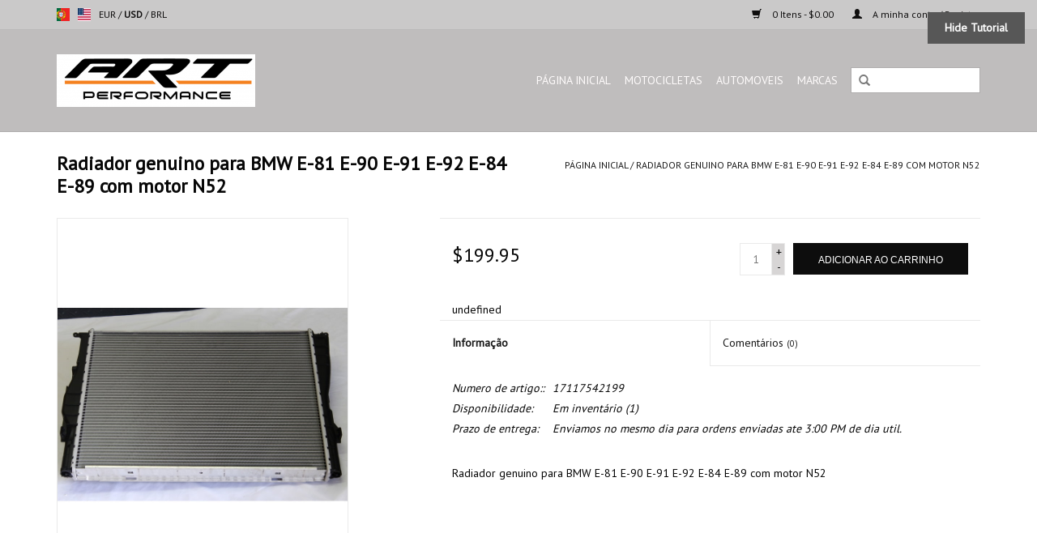

--- FILE ---
content_type: text/html;charset=utf-8
request_url: https://www.artperformancemiami.com/pt/17117542199.html
body_size: 6835
content:
<!DOCTYPE html>
<html lang="pt">
  <head>
    <meta charset="utf-8"/>
<!-- [START] 'blocks/head.rain' -->
<!--

  (c) 2008-2026 Lightspeed Netherlands B.V.
  http://www.lightspeedhq.com
  Generated: 22-01-2026 @ 15:01:19

-->
<link rel="canonical" href="https://www.artperformancemiami.com/pt/17117542199.html"/>
<link rel="alternate" href="https://www.artperformancemiami.com/pt/index.rss" type="application/rss+xml" title="Novos produtos"/>
<meta name="robots" content="noodp,noydir"/>
<meta property="og:url" content="https://www.artperformancemiami.com/pt/17117542199.html?source=facebook"/>
<meta property="og:site_name" content="A R T Performance"/>
<meta property="og:title" content="17117542199"/>
<meta property="og:description" content="Radiador genuino para BMW E-81 E-90 E-91 E-92 E-84 E-89 com motor N52"/>
<meta property="og:image" content="https://cdn.shoplightspeed.com/shops/621558/files/18888643/bmw-radiador-genuino-para-bmw-e-81-e-90-e-91-e-92.jpg"/>
<script>
var ae_lsecomapps_account_shop_id = "797";
</script>
<script src="https://lsecom.advision-ecommerce.com/apps/js/api/affirm.min.js"></script>
<!--[if lt IE 9]>
<script src="https://cdn.shoplightspeed.com/assets/html5shiv.js?2025-02-20"></script>
<![endif]-->
<!-- [END] 'blocks/head.rain' -->
    <title>17117542199 - A R T Performance</title>
    <meta name="description" content="Radiador genuino para BMW E-81 E-90 E-91 E-92 E-84 E-89 com motor N52" />
    <meta name="keywords" content="BMW, Radiador, genuino, para, BMW, E-81, E-90, E-91, E-92, , E-84, E-89, com, motor, N52" />
    <meta http-equiv="X-UA-Compatible" content="IE=edge,chrome=1">
    <meta name="viewport" content="width=device-width, initial-scale=1.0">
    <meta name="apple-mobile-web-app-capable" content="yes">
    <meta name="apple-mobile-web-app-status-bar-style" content="black">

    <link rel="shortcut icon" href="https://cdn.shoplightspeed.com/shops/621558/themes/7682/assets/favicon.ico?20220421200402" type="image/x-icon" />
    <link href='//fonts.googleapis.com/css?family=PT%20Sans:400,300,600' rel='stylesheet' type='text/css'>
    <link href='//fonts.googleapis.com/css?family=PT%20Sans:400,300,600' rel='stylesheet' type='text/css'>
    <link rel="shortcut icon" href="https://cdn.shoplightspeed.com/shops/621558/themes/7682/assets/favicon.ico?20220421200402" type="image/x-icon" /> 
    <link rel="stylesheet" href="https://cdn.shoplightspeed.com/shops/621558/themes/7682/assets/bootstrap-min.css?20241210193440" />
    <link rel="stylesheet" href="https://cdn.shoplightspeed.com/shops/621558/themes/7682/assets/style.css?20241210193440" />    
    <link rel="stylesheet" href="https://cdn.shoplightspeed.com/shops/621558/themes/7682/assets/settings.css?20241210193440" />  
    <link rel="stylesheet" href="https://cdn.shoplightspeed.com/assets/gui-2-0.css?2025-02-20" />
    <link rel="stylesheet" href="https://cdn.shoplightspeed.com/assets/gui-responsive-2-0.css?2025-02-20" />   
    <link rel="stylesheet" href="https://cdn.shoplightspeed.com/shops/621558/themes/7682/assets/custom.css?20241210193440" />
        <link rel="stylesheet" href="https://cdn.shoplightspeed.com/shops/621558/themes/7682/assets/tutorial.css?20241210193440" />
        
    <script src="https://cdn.shoplightspeed.com/assets/jquery-1-9-1.js?2025-02-20"></script>
    <script src="https://cdn.shoplightspeed.com/assets/jquery-ui-1-10-1.js?2025-02-20"></script>
   
    <script type="text/javascript" src="https://cdn.shoplightspeed.com/shops/621558/themes/7682/assets/global.js?20241210193440"></script>
		<script type="text/javascript" src="https://cdn.shoplightspeed.com/shops/621558/themes/7682/assets/bootstrap-min.js?20241210193440"></script>
    <script type="text/javascript" src="https://cdn.shoplightspeed.com/shops/621558/themes/7682/assets/jcarousel.js?20241210193440"></script>
    <script type="text/javascript" src="https://cdn.shoplightspeed.com/assets/gui.js?2025-02-20"></script>
    <script type="text/javascript" src="https://cdn.shoplightspeed.com/assets/gui-responsive-2-0.js?2025-02-20"></script>
    
    <script type="text/javascript" src="https://cdn.shoplightspeed.com/shops/621558/themes/7682/assets/share42.js?20241210193440"></script> 
        
    <!--[if lt IE 9]>
    <link rel="stylesheet" href="https://cdn.shoplightspeed.com/shops/621558/themes/7682/assets/style-ie.css?20241210193440" />
    <![endif]-->
    <link rel="stylesheet" media="print" href="https://cdn.shoplightspeed.com/shops/621558/themes/7682/assets/print-min.css?20241210193440" />
  </head>
  <body class="tutorial--on">
    <header>
      <div class="topnav">
        <div class="container">
                    <div class="left">
                        <div class="languages">
                  

  <a class="flag pt" title="Português" lang="pt" href="https://www.artperformancemiami.com/pt/go/product/26081032">pt</a>
  <a class="flag us" title="English (US)" lang="us" href="https://www.artperformancemiami.com/us/go/product/26081032">us</a>
            </div>
                                    <div class="currencies">
                            <a href="https://www.artperformancemiami.com/pt/session/currency/eur/"  title="eur">
                EUR
              </a>
               /                             <a href="https://www.artperformancemiami.com/pt/session/currency/usd/" class="active" title="usd">
                USD
              </a>
               /                             <a href="https://www.artperformancemiami.com/pt/session/currency/brl/"  title="brl">
                BRL
              </a>
                                        </div>
                      </div>
                    <div class="right">
            <a href="https://www.artperformancemiami.com/pt/cart/" title="Carrinho" class="cart"> 
              <span class="glyphicon glyphicon-shopping-cart"></span>
              0 Itens - $0.00
            </a>
            <a href="https://www.artperformancemiami.com/pt/account/" title="A minha conta" class="my-account">
              <span class="glyphicon glyphicon-user"></span>
                            A minha conta / Registar
                          </a>
          </div>
        </div>
      </div>
      <div class="navigation container">
        <div class="align">
          <ul class="burger">
            <img src="https://cdn.shoplightspeed.com/shops/621558/themes/7682/assets/hamburger.png?20220421200402" width="32" height="32" alt="Menu">
          </ul>

                      <div class="vertical logo">
              <a href="https://www.artperformancemiami.com/pt/" title="A R T Performance">
                <img src="https://cdn.shoplightspeed.com/shops/621558/themes/7682/assets/logo.png?20220421200402" alt="A R T Performance" />
              </a>
            </div>
          
          <nav class="nonbounce desktop vertical">
            <form action="https://www.artperformancemiami.com/pt/search/" method="get" id="formSearch">
              <input type="text" name="q" autocomplete="off"  value=""/>
              <span onclick="$('#formSearch').submit();" title="Pesquisa" class="glyphicon glyphicon-search"></span>
            </form>
            <ul>
              <li class="item home ">
                <a class="itemLink" href="https://www.artperformancemiami.com/pt/">Página inicial</a>
              </li>
                                          <li class="item sub">
                <a class="itemLink" href="https://www.artperformancemiami.com/pt/motocicletas/" title="Motocicletas">Motocicletas</a>
                                <span class="glyphicon glyphicon-play"></span>
                <ul class="subnav">
                                    <li class="subitem">
                    <a class="subitemLink" href="https://www.artperformancemiami.com/pt/motocicletas/bmw/" title="BMW">BMW</a>
                                        <ul class="subnav">
                                            <li class="subitem">
                        <a class="subitemLink" href="https://www.artperformancemiami.com/pt/motocicletas/bmw/s1000rr/" title="S1000RR">S1000RR</a>
                      </li>
                                          </ul>
                                      </li>
                                    <li class="subitem">
                    <a class="subitemLink" href="https://www.artperformancemiami.com/pt/motocicletas/triumph/" title="Triumph">Triumph</a>
                                        <ul class="subnav">
                                            <li class="subitem">
                        <a class="subitemLink" href="https://www.artperformancemiami.com/pt/motocicletas/triumph/tiger-800-2011-2018/" title="Tiger 800 2011 - 2018">Tiger 800 2011 - 2018</a>
                      </li>
                                          </ul>
                                      </li>
                                    <li class="subitem">
                    <a class="subitemLink" href="https://www.artperformancemiami.com/pt/motocicletas/kawasaki/" title="Kawasaki">Kawasaki</a>
                                        <ul class="subnav">
                                            <li class="subitem">
                        <a class="subitemLink" href="https://www.artperformancemiami.com/pt/motocicletas/kawasaki/zx-10r-zx-10rr-2016-1028/" title="ZX-10R/ZX-10RR 2016-1028">ZX-10R/ZX-10RR 2016-1028</a>
                      </li>
                                          </ul>
                                      </li>
                                  </ul>
                              </li>
                            <li class="item sub">
                <a class="itemLink" href="https://www.artperformancemiami.com/pt/automoveis/" title="Automoveis">Automoveis</a>
                                <span class="glyphicon glyphicon-play"></span>
                <ul class="subnav">
                                    <li class="subitem">
                    <a class="subitemLink" href="https://www.artperformancemiami.com/pt/automoveis/bmw/" title="BMW">BMW</a>
                                        <ul class="subnav">
                                            <li class="subitem">
                        <a class="subitemLink" href="https://www.artperformancemiami.com/pt/automoveis/bmw/3-series/" title="3-Series">3-Series</a>
                      </li>
                                            <li class="subitem">
                        <a class="subitemLink" href="https://www.artperformancemiami.com/pt/automoveis/bmw/5-series/" title="5-Series">5-Series</a>
                      </li>
                                            <li class="subitem">
                        <a class="subitemLink" href="https://www.artperformancemiami.com/pt/automoveis/bmw/z4/" title="Z4">Z4</a>
                      </li>
                                            <li class="subitem">
                        <a class="subitemLink" href="https://www.artperformancemiami.com/pt/automoveis/bmw/serie-7/" title="Serie 7">Serie 7</a>
                      </li>
                                            <li class="subitem">
                        <a class="subitemLink" href="https://www.artperformancemiami.com/pt/automoveis/bmw/serie-8/" title="Serie 8">Serie 8</a>
                      </li>
                                            <li class="subitem">
                        <a class="subitemLink" href="https://www.artperformancemiami.com/pt/automoveis/bmw/x5/" title="X5">X5</a>
                      </li>
                                            <li class="subitem">
                        <a class="subitemLink" href="https://www.artperformancemiami.com/pt/automoveis/bmw/x3/" title="X3">X3</a>
                      </li>
                                            <li class="subitem">
                        <a class="subitemLink" href="https://www.artperformancemiami.com/pt/automoveis/bmw/serie-6/" title="Serie 6">Serie 6</a>
                      </li>
                                            <li class="subitem">
                        <a class="subitemLink" href="https://www.artperformancemiami.com/pt/automoveis/bmw/2500/" title="2500">2500</a>
                      </li>
                                            <li class="subitem">
                        <a class="subitemLink" href="https://www.artperformancemiami.com/pt/automoveis/bmw/z3/" title="Z3">Z3</a>
                      </li>
                                            <li class="subitem">
                        <a class="subitemLink" href="https://www.artperformancemiami.com/pt/automoveis/bmw/1-series/" title="1 series">1 series</a>
                      </li>
                                          </ul>
                                      </li>
                                    <li class="subitem">
                    <a class="subitemLink" href="https://www.artperformancemiami.com/pt/automoveis/porsche/" title="Porsche">Porsche</a>
                                        <ul class="subnav">
                                            <li class="subitem">
                        <a class="subitemLink" href="https://www.artperformancemiami.com/pt/automoveis/porsche/911/" title="911">911</a>
                      </li>
                                            <li class="subitem">
                        <a class="subitemLink" href="https://www.artperformancemiami.com/pt/automoveis/porsche/macan/" title="Macan">Macan</a>
                      </li>
                                          </ul>
                                      </li>
                                    <li class="subitem">
                    <a class="subitemLink" href="https://www.artperformancemiami.com/pt/automoveis/mercedes-benz/" title="Mercedes-Benz">Mercedes-Benz</a>
                                      </li>
                                    <li class="subitem">
                    <a class="subitemLink" href="https://www.artperformancemiami.com/pt/automoveis/vw/" title="VW">VW</a>
                                      </li>
                                    <li class="subitem">
                    <a class="subitemLink" href="https://www.artperformancemiami.com/pt/automoveis/dodge/" title="Dodge">Dodge</a>
                                      </li>
                                    <li class="subitem">
                    <a class="subitemLink" href="https://www.artperformancemiami.com/pt/automoveis/honda/" title="Honda">Honda</a>
                                      </li>
                                    <li class="subitem">
                    <a class="subitemLink" href="https://www.artperformancemiami.com/pt/automoveis/gm/" title="GM">GM</a>
                                      </li>
                                  </ul>
                              </li>
                                                                      <li class="footerbrands item"><a class="itemLink" href="https://www.artperformancemiami.com/pt/brands/" title="Marcas">Marcas</a></li>
                                                      </ul>
            <span class="glyphicon glyphicon-remove"></span>  
          </nav>
        </div>
      </div>
    </header>
    
    <div class="wrapper">
      <div class="container content">
                <div itemscope itemtype="http://schema.org/Product">
  <div class="page-title row">
  <meta itemprop="description" content="Radiador genuino para BMW E-81 E-90 E-91 E-92  E-84 E-89 com motor N52" />  <div class="col-sm-6 col-md-6">
    <h1 class="product-page" itemprop="name" content="BMW Radiador genuino para BMW E-81 E-90 E-91 E-92  E-84 E-89 com motor N52">       Radiador genuino para BMW E-81 E-90 E-91 E-92  E-84 E-89 com motor N52 </h1> 
      </div>
  <div class="col-sm-6 col-md-6 breadcrumbs text-right">
    <a href="https://www.artperformancemiami.com/pt/" title="Página inicial">Página inicial</a>
    
        / <a href="https://www.artperformancemiami.com/pt/17117542199.html">Radiador genuino para BMW E-81 E-90 E-91 E-92  E-84 E-89 com motor N52</a>
      </div>  
</div>
<div class="product-wrap row">
  <div class="product-img col-sm-4 col-md-4">
    <div class="zoombox">
      <div class="images"> 
        <meta itemprop="image" content="https://cdn.shoplightspeed.com/shops/621558/files/18888643/300x250x2/bmw-radiador-genuino-para-bmw-e-81-e-90-e-91-e-92.jpg" />       
                <a class="zoom first" data-image-id="18888643">             
                                  <img src="https://cdn.shoplightspeed.com/shops/621558/files/18888643/800x1024x2/bmw-radiador-genuino-para-bmw-e-81-e-90-e-91-e-92.jpg" alt="BMW Radiador genuino para BMW E-81 E-90 E-91 E-92  E-84 E-89 com motor N52">
                              </a> 
                <a class="zoom" data-image-id="18888644">             
                                  <img src="https://cdn.shoplightspeed.com/shops/621558/files/18888644/800x1024x2/bmw-radiador-genuino-para-bmw-e-81-e-90-e-91-e-92.jpg" alt="BMW Radiador genuino para BMW E-81 E-90 E-91 E-92  E-84 E-89 com motor N52">
                              </a> 
                <a class="zoom" data-image-id="18888642">             
                                  <img src="https://cdn.shoplightspeed.com/shops/621558/files/18888642/800x1024x2/bmw-radiador-genuino-para-bmw-e-81-e-90-e-91-e-92.jpg" alt="BMW Radiador genuino para BMW E-81 E-90 E-91 E-92  E-84 E-89 com motor N52">
                              </a> 
              </div>
      
      <div class="thumbs row">
                <div class="col-xs-3 col-sm-4 col-md-4">
          <a data-image-id="18888643">
                                        <img src="https://cdn.shoplightspeed.com/shops/621558/files/18888643/156x230x2/bmw-radiador-genuino-para-bmw-e-81-e-90-e-91-e-92.jpg" alt="BMW Radiador genuino para BMW E-81 E-90 E-91 E-92  E-84 E-89 com motor N52" title="BMW Radiador genuino para BMW E-81 E-90 E-91 E-92  E-84 E-89 com motor N52"/>
                                    </a>
        </div>
                <div class="col-xs-3 col-sm-4 col-md-4">
          <a data-image-id="18888644">
                                        <img src="https://cdn.shoplightspeed.com/shops/621558/files/18888644/156x230x2/bmw-radiador-genuino-para-bmw-e-81-e-90-e-91-e-92.jpg" alt="BMW Radiador genuino para BMW E-81 E-90 E-91 E-92  E-84 E-89 com motor N52" title="BMW Radiador genuino para BMW E-81 E-90 E-91 E-92  E-84 E-89 com motor N52"/>
                                    </a>
        </div>
                <div class="col-xs-3 col-sm-4 col-md-4">
          <a data-image-id="18888642">
                                        <img src="https://cdn.shoplightspeed.com/shops/621558/files/18888642/156x230x2/bmw-radiador-genuino-para-bmw-e-81-e-90-e-91-e-92.jpg" alt="BMW Radiador genuino para BMW E-81 E-90 E-91 E-92  E-84 E-89 com motor N52" title="BMW Radiador genuino para BMW E-81 E-90 E-91 E-92  E-84 E-89 com motor N52"/>
                                    </a>
        </div>
              </div>  
    </div>
  </div>
 
  <div itemprop="offers" itemscope itemtype="http://schema.org/Offer" class="product-info col-sm-8 col-md-7 col-md-offset-1"> 
    <meta itemprop="price" content="199.95" />
    <meta itemprop="priceCurrency" content="USD" /> 
    <meta itemprop="itemCondition" itemtype="http://schema.org/OfferItemCondition" content="http://schema.org/NewCondition"/>
          <meta itemprop="availability" content="http://schema.org/InStock" />
          
    <form action="https://www.artperformancemiami.com/pt/cart/add/43464730/" id=
        "product_configure_form" method="post">
              <input type="hidden" name="bundle_id" id="product_configure_bundle_id" value="">
            <div class="product-price row">
        <div class="price-wrap col-xs-5 col-md-5"> 
                    <span class="price" style="line-height: 30px;">$199.95
             
 
        </div>
        <div class="cart col-xs-7 col-md-7"> 
          <div class="cart">
                        <input type="text" name="quantity" value="1" />
            <div class="change">
              <a href="javascript:;" onclick="updateQuantity('up');" class="up">+</a>
              <a href="javascript:;" onclick="updateQuantity('down');" class="down">-</a>
            </div>
            <a href="javascript:;" onclick="$('#product_configure_form').submit();" class="btn glyphicon glyphicon-shopping-cart" title="Adicionar ao carrinho" >
              <span>Adicionar ao carrinho</span>
            </a>
                      </div>
        </div>
      </div>
    </form>   

    <div class="product-tabs row">
      <div class="tabs">
        <ul>
          <li class="active col-2 information"><a rel="info" href="#">Informação</a></li>
                    <li class="col-2 reviews"><a rel="reviews" href="#">Comentários <small>(0)</small></a></li>        </ul>
      </div>                    
      <div class="tabsPages">
        <div class="page info active">
          <table class="details">
                      <meta itemprop="mpn" content="17117542199" />                        <tr class="articlenumber">
              <td>Numero de artigo::</td>
              <td>17117542199</td>
            </tr>
                         
         
                        <tr class="availability">
              <td>Disponibilidade:</td>
                            <td><span class="in-stock">Em inventário</span>
              	                (1)
                              </td>  
                          </tr> 
              
                
                        <tr class="deliverytime">
              <td>Prazo de entrega:</td>
              <td>Enviamos no mesmo dia para ordens enviadas ate 3:00 PM de dia util.</td>
            </tr>
                        
          </table>
         
          
                    <div class="clearfix"></div>
          
          <p>Radiador genuino para BMW E-81 E-90 E-91 E-92 E-84 E-89 com motor N52</p>
          
                    
        </div>
        
        <div class="page reviews">
                              
          <div class="bottom">
            <div class="right">
              <a href="https://www.artperformancemiami.com/pt/account/review/26081032/">Adicionar a sua crítica</a>
            </div>
            <span>0</span> estrelas baseado em <span>0</span> avaliações
          </div>          
        </div>
      </div>
    </div>
  </div>
</div>
<div class="product-actions row">
  <div class="social-media col-xs-12 col-md-4">
    <div class="share42init"  data-url="https://www.artperformancemiami.com/pt/17117542199.html" data-image="https://cdn.shoplightspeed.com/shops/621558/files/18888643/300x250x2/bmw-radiador-genuino-para-bmw-e-81-e-90-e-91-e-92.jpg" ></div>
  </div>
  <div class="col-md-7 col-xs-12 col-md-offset-1 ">
    <div class="tags-actions row">
      <div class="tags col-xs-12 col-md-4">
                                <a href="https://www.artperformancemiami.com/pt/brands/bmw/" title="product.brand.title"><h2 itemprop="brand" content="BMW">BMW</h2></a>
              </div>
      <div class="actions col-xs-12 col-md-8 text-right">
        <a href="https://www.artperformancemiami.com/pt/account/wishlistAdd/26081032/?variant_id=43464730" title="Adicionar à lista de desejos">Adicionar à lista de desejos</a> / 
        <a href="https://www.artperformancemiami.com/pt/compare/add/43464730/" title="Adicionar para comparar">
          Adicionar para comparar
        </a> / 
                <a href="#" onclick="window.print(); return false;" title="Imprimir">
          Imprimir
        </a>
      </div>      
    </div>
  </div>    
</div>

   
  
</div>


<script src="https://cdn.shoplightspeed.com/shops/621558/themes/7682/assets/jquery-zoom-min.js?20241210193440" type="text/javascript"></script>
<script type="text/javascript">
function updateQuantity(way){
    var quantity = parseInt($('.cart input').val());

    if (way == 'up'){
        if (quantity < 1){
            quantity++;
        } else {
            quantity = 1;
        }
    } else {
        if (quantity > 1){
            quantity--;
        } else {
            quantity = 1;
        }
    }

    $('.cart input').val(quantity);
}
</script>      </div>
      
      <footer>
        <hr class="full-width" />
        <div class="container">
          <div class="social row">
                        <div class="newsletter col-xs-12 col-sm-7 col-md-7">
              <span class="title">Registe-se no nosso boletim informativo:</span>
              <form id="formNewsletter" action="https://www.artperformancemiami.com/pt/account/newsletter/" method="post">
                <input type="hidden" name="key" value="d3f667c8e5c592cdb3e69f70f9575be5" />
                <input type="text" name="email" id="formNewsletterEmail" value="" placeholder="E-mail"/>
                <a class="btn glyphicon glyphicon-send" href="#" onclick="$('#formNewsletter').submit(); return false;" title="Inscrever-se" ><span>Inscrever-se</span></a>
              </form>
            </div>
            
                      </div>
          <hr class="full-width" />
          <div class="links row">
            <div class="col-xs-12 col-sm-3 col-md-3">
                <label class="footercollapse" for="_1">
                  <strong>Atendimento ao cliente</strong>
                  <span class="glyphicon glyphicon-chevron-down hidden-sm hidden-md hidden-lg"></span></label>
                    <input class="footercollapse_input hidden-md hidden-lg hidden-sm" id="_1" type="checkbox">
                    <div class="list">
  
                  <ul class="no-underline no-list-style">
                                                <li><a href="https://www.artperformancemiami.com/pt/service/about/" title="Sobre Nos" >Sobre Nos</a>
                        </li>
                                                <li><a href="https://www.artperformancemiami.com/pt/service/payment-methods/" title="Metódo de pagamento" >Metódo de pagamento</a>
                        </li>
                                                <li><a href="https://www.artperformancemiami.com/pt/service/shipping-returns/" title="Envio e devoluções" >Envio e devoluções</a>
                        </li>
                                            </ul>
                  </div> 
             
            </div>     
       
            
            <div class="col-xs-12 col-sm-3 col-md-3">
          <label class="footercollapse" for="_2">
                  <strong>Produtos</strong>
                  <span class="glyphicon glyphicon-chevron-down hidden-sm hidden-md hidden-lg"></span></label>
                    <input class="footercollapse_input hidden-md hidden-lg hidden-sm" id="_2" type="checkbox">
                    <div class="list">
              <ul>
                <li><a href="https://www.artperformancemiami.com/pt/collection/" title="Todos os produtos">Todos os produtos</a></li>
                <li><a href="https://www.artperformancemiami.com/pt/collection/?sort=newest" title="Novos produtos">Novos produtos</a></li>
                <li><a href="https://www.artperformancemiami.com/pt/collection/offers/" title="Ofertas">Ofertas</a></li>
                <li><a href="https://www.artperformancemiami.com/pt/brands/" title="Marcas">Marcas</a></li>                                <li><a href="https://www.artperformancemiami.com/pt/index.rss" title="RSS feed">RSS feed</a></li>
              </ul>
            </div>
            </div>
            
            <div class="col-xs-12 col-sm-3 col-md-3">
              <label class="footercollapse" for="_3">
                  <strong>
                                A minha conta
                              </strong>
                  <span class="glyphicon glyphicon-chevron-down hidden-sm hidden-md hidden-lg"></span></label>
                    <input class="footercollapse_input hidden-md hidden-lg hidden-sm" id="_3" type="checkbox">
                    <div class="list">
            
           
              <ul>
                                <li><a href="https://www.artperformancemiami.com/pt/account/" title="Registar">Registar</a></li>
                                <li><a href="https://www.artperformancemiami.com/pt/account/orders/" title="As minhas encomendas">As minhas encomendas</a></li>
                                <li><a href="https://www.artperformancemiami.com/pt/account/tickets/" title="Os meus tickets">Os meus tickets</a></li>
                                <li><a href="https://www.artperformancemiami.com/pt/account/wishlist/" title="A minha lista de presentes">A minha lista de presentes</a></li>
                              </ul>
            </div>
            </div>
            <div class="col-xs-12 col-sm-3 col-md-3">
                 <label class="footercollapse" for="_4">
                  <strong>A R T Performance </strong>
                  <span class="glyphicon glyphicon-chevron-down hidden-sm hidden-md hidden-lg"></span></label>
                    <input class="footercollapse_input hidden-md hidden-lg hidden-sm" id="_4" type="checkbox">
                    <div class="list">
              
              
              
              <span class="contact-description">Parts at the door of your house for the best price.</span>                            <div class="contact">
                <span class="glyphicon glyphicon-earphone"></span>
                +1(305)302-5499
              </div>
                                          <div class="contact">
                <span class="glyphicon glyphicon-envelope"></span>
                <a href="/cdn-cgi/l/email-protection#4724282933263328072635333722352128352a262924222a2e262a2e6924282a" title="Email"><span class="__cf_email__" data-cfemail="bdded2d3c9dcc9d2fddccfc9cdd8cfdbd2cfd0dcd3ded8d0d4dcd0d493ded2d0">[email&#160;protected]</span></a>
              </div>
                            </div>
              
                                                      </div>
          </div>
          <hr class="full-width" />
        </div>
        <div class="copyright-payment">
          <div class="container">
            <div class="row">
              <div class="copyright col-md-6">
                © Copyright 2026 A R T Performance 
                                - Powered by
                                <a href="http://www.lightspeedhq.com" title="Lightspeed" target="_blank">Lightspeed</a>
                                                              </div>
              <div class="payments col-md-6 text-right">
                                <a href="https://www.artperformancemiami.com/pt/service/payment-methods/" title="Métodos de pagamento">
                  <img src="https://cdn.shoplightspeed.com/assets/icon-payment-creditcard.png?2025-02-20" alt="Credit Card" />
                </a>
                                <a href="https://www.artperformancemiami.com/pt/service/payment-methods/" title="Métodos de pagamento">
                  <img src="https://cdn.shoplightspeed.com/assets/icon-payment-paypalcp.png?2025-02-20" alt="PayPal" />
                </a>
                                <a href="https://www.artperformancemiami.com/pt/service/payment-methods/" title="Métodos de pagamento">
                  <img src="https://cdn.shoplightspeed.com/assets/icon-payment-debitcredit.png?2025-02-20" alt="Debit or Credit Card" />
                </a>
                                <a href="https://www.artperformancemiami.com/pt/service/payment-methods/" title="Métodos de pagamento">
                  <img src="https://cdn.shoplightspeed.com/assets/icon-payment-paypallater.png?2025-02-20" alt="PayPal Pay Later" />
                </a>
                              </div>
            </div>
          </div>
        </div>
      </footer>
    </div>
    <!-- [START] 'blocks/body.rain' -->
<script data-cfasync="false" src="/cdn-cgi/scripts/5c5dd728/cloudflare-static/email-decode.min.js"></script><script>
(function () {
  var s = document.createElement('script');
  s.type = 'text/javascript';
  s.async = true;
  s.src = 'https://www.artperformancemiami.com/pt/services/stats/pageview.js?product=26081032&hash=0a76';
  ( document.getElementsByTagName('head')[0] || document.getElementsByTagName('body')[0] ).appendChild(s);
})();
</script>
<script>
(function () {
  var s = document.createElement('script');
  s.type = 'text/javascript';
  s.async = true;
  s.src = 'https://app.paypal-lightspeed.notive.app/lightspeed/621558/paypal-ls.js';
  ( document.getElementsByTagName('head')[0] || document.getElementsByTagName('body')[0] ).appendChild(s);
})();
</script>
<script>
_affirm_config = {
     public_api_key:  "KQI8E25CBP6YXUQ9",
     script:          "https://cdn1.affirm.com/js/v2/affirm.js"
 };
 (function(l,g,m,e,a,f,b){var d,c=l[m]||{},h=document.createElement(f),n=document.getElementsByTagName(f)[0],k=function(a,b,c){return function(){a[b]._.push([c,arguments])}};c[e]=k(c,e,"set");d=c[e];c[a]={};c[a]._=[];d._=[];c[a][b]=k(c,a,b);a=0;for(b="set add save post open empty reset on off trigger ready setProduct".split(" ");a<b.length;a++)d[b[a]]=k(c,e,b[a]);a=0;for(b=["get","token","url","items"];a<b.length;a++)d[b[a]]=function(){};h.async=!0;h.src=g[f];n.parentNode.insertBefore(h,n);delete g[f];d(g);l[m]=c})(window,_affirm_config,"affirm","checkout","ui","script","ready");var affirm_product = [];
affirm_product["us"] = "<span id=\"affirm-product-display\"><span class=\"affirm-as-low-as\" data-amount=\"{PRICE}\" data-affirm-type=\"logo\" data-affirm-color=\"black\" data-sku=\"{SKU}\" data-brand=\"{BRAND}\" data-category=\"{CATEGORY}\" data-page-type=\"product\"><\/span><\/span>";affirm_product["en"] = "<span id=\"affirm-product-display\"><span class=\"affirm-as-low-as\" data-amount=\"{PRICE}\" data-affirm-type=\"logo\" data-affirm-color=\"black\" data-sku=\"{SKU}\" data-brand=\"{BRAND}\" data-category=\"{CATEGORY}\" data-page-type=\"product\"><\/span><\/span>";
affirm_product["es"] = "<span id=\"affirm-product-display\"><span class=\"affirm-as-low-as\" data-amount=\"{PRICE}\" data-affirm-type=\"logo\" data-affirm-color=\"black\" data-sku=\"{SKU}\" data-brand=\"{BRAND}\" data-category=\"{CATEGORY}\" data-page-type=\"product\"><\/span><\/span>";
affirm_product["fr"] = "<span id=\"affirm-product-display\"><span class=\"affirm-as-low-as\" data-amount=\"{PRICE}\" data-affirm-type=\"logo\" data-affirm-color=\"black\" data-sku=\"{SKU}\" data-brand=\"{BRAND}\" data-category=\"{CATEGORY}\" data-page-type=\"product\"><\/span><\/span>";
affirm_product["de"] = "<span id=\"affirm-product-display\"><span class=\"affirm-as-low-as\" data-amount=\"{PRICE}\" data-affirm-type=\"logo\" data-affirm-color=\"black\" data-sku=\"{SKU}\" data-brand=\"{BRAND}\" data-category=\"{CATEGORY}\" data-page-type=\"product\"><\/span><\/span>";
affirm_product["nl"] = "<span id=\"affirm-product-display\"><span class=\"affirm-as-low-as\" data-amount=\"{PRICE}\" data-affirm-type=\"logo\" data-affirm-color=\"black\" data-sku=\"{SKU}\" data-brand=\"{BRAND}\" data-category=\"{CATEGORY}\" data-page-type=\"product\"><\/span><\/span>";
affirm_product["us"] = "<span id=\"affirm-product-display\"><span class=\"affirm-as-low-as\" data-amount=\"{PRICE}\" data-affirm-type=\"logo\" data-affirm-color=\"black\" data-sku=\"{SKU}\" data-brand=\"{BRAND}\" data-category=\"{CATEGORY}\" data-page-type=\"product\"><\/span><\/span>";affirm_product["en"] = "<span id=\"affirm-product-display\"><span class=\"affirm-as-low-as\" data-amount=\"{PRICE}\" data-affirm-type=\"logo\" data-affirm-color=\"black\" data-sku=\"{SKU}\" data-brand=\"{BRAND}\" data-category=\"{CATEGORY}\" data-page-type=\"product\"><\/span><\/span>";
affirm_product["fr"] = "<span id=\"affirm-product-display\"><span class=\"affirm-as-low-as\" data-amount=\"{PRICE}\" data-affirm-type=\"logo\" data-affirm-color=\"black\" data-sku=\"{SKU}\" data-brand=\"{BRAND}\" data-category=\"{CATEGORY}\" data-page-type=\"product\"><\/span><\/span>";var affirm_cart = [];
affirm_cart["us"] = "<span id=\"affirm-cart-display\"><span class=\"affirm-as-low-as\" data-amount=\"{PRICE}\" data-affirm-type=\"logo\" data-affirm-color=\"black\" data-page-type=\"cart\"><\/span><\/span>";affirm_cart["en"] = "<span id=\"affirm-cart-display\"><span class=\"affirm-as-low-as\" data-amount=\"{PRICE}\" data-affirm-type=\"logo\" data-affirm-color=\"black\" data-page-type=\"cart\"><\/span><\/span>";
affirm_cart["es"] = "<span id=\"affirm-cart-display\"><span class=\"affirm-as-low-as\" data-amount=\"{PRICE}\" data-affirm-type=\"logo\" data-affirm-color=\"black\" data-page-type=\"cart\"><\/span><\/span>";
affirm_cart["fr"] = "<span id=\"affirm-cart-display\"><span class=\"affirm-as-low-as\" data-amount=\"{PRICE}\" data-affirm-type=\"logo\" data-affirm-color=\"black\" data-page-type=\"cart\"><\/span><\/span>";
affirm_cart["de"] = "<span id=\"affirm-cart-display\"><span class=\"affirm-as-low-as\" data-amount=\"{PRICE}\" data-affirm-type=\"logo\" data-affirm-color=\"black\" data-page-type=\"cart\"><\/span><\/span>";
affirm_cart["nl"] = "<span id=\"affirm-cart-display\"><span class=\"affirm-as-low-as\" data-amount=\"{PRICE}\" data-affirm-type=\"logo\" data-affirm-color=\"black\" data-page-type=\"cart\"><\/span><\/span>";
affirm_cart["us"] = "<span id=\"affirm-cart-display\"><span class=\"affirm-as-low-as\" data-amount=\"{PRICE}\" data-affirm-type=\"logo\" data-affirm-color=\"black\" data-page-type=\"cart\"><\/span><\/span>";affirm_cart["en"] = "<span id=\"affirm-cart-display\"><span class=\"affirm-as-low-as\" data-amount=\"{PRICE}\" data-affirm-type=\"logo\" data-affirm-color=\"black\" data-page-type=\"cart\"><\/span><\/span>";
affirm_cart["fr"] = "<span id=\"affirm-cart-display\"><span class=\"affirm-as-low-as\" data-amount=\"{PRICE}\" data-affirm-type=\"logo\" data-affirm-color=\"black\" data-page-type=\"cart\"><\/span><\/span>";var affirm_min = 1;            // As per your affirm contract.
var affirm_max = 1000000;         // As per your affirm contract.

var affirm_bg = '';
var affirm_text = '';

var affirm_product_position = 'custom';
var affirm_product_target = '.product-price.row';
var affirm_product_action = 'insertAfter';

var affirm_minicart_position = '';
var affirm_minicart_target = '';
var affirm_minicart_action = '';

var affirm_cart_position = 'custom';
var affirm_cart_target = '.gui-cart-sum';
var affirm_cart_action = 'insertAfter';

var affirm_currency = '';
</script>
<!-- [END] 'blocks/body.rain' -->
          <a href="/admin/auth/login?redirect=themes/7682/editor/#section-1-tutorial" class="inline-block bold px3 py1 text fixed tutorial__dismiss js-tutorial-dismiss hidden-xs" target="_blank">Hide Tutorial</a>
      <script type="text/javascript" src="https://cdn.shoplightspeed.com/shops/621558/themes/7682/assets/tutorial.js?20241210193440"></script>
      <script>(function(){function c(){var b=a.contentDocument||a.contentWindow.document;if(b){var d=b.createElement('script');d.innerHTML="window.__CF$cv$params={r:'9c1fed0cff194bba',t:'MTc2OTA5NDA3OS4wMDAwMDA='};var a=document.createElement('script');a.nonce='';a.src='/cdn-cgi/challenge-platform/scripts/jsd/main.js';document.getElementsByTagName('head')[0].appendChild(a);";b.getElementsByTagName('head')[0].appendChild(d)}}if(document.body){var a=document.createElement('iframe');a.height=1;a.width=1;a.style.position='absolute';a.style.top=0;a.style.left=0;a.style.border='none';a.style.visibility='hidden';document.body.appendChild(a);if('loading'!==document.readyState)c();else if(window.addEventListener)document.addEventListener('DOMContentLoaded',c);else{var e=document.onreadystatechange||function(){};document.onreadystatechange=function(b){e(b);'loading'!==document.readyState&&(document.onreadystatechange=e,c())}}}})();</script><script defer src="https://static.cloudflareinsights.com/beacon.min.js/vcd15cbe7772f49c399c6a5babf22c1241717689176015" integrity="sha512-ZpsOmlRQV6y907TI0dKBHq9Md29nnaEIPlkf84rnaERnq6zvWvPUqr2ft8M1aS28oN72PdrCzSjY4U6VaAw1EQ==" data-cf-beacon='{"rayId":"9c1fed0cff194bba","version":"2025.9.1","serverTiming":{"name":{"cfExtPri":true,"cfEdge":true,"cfOrigin":true,"cfL4":true,"cfSpeedBrain":true,"cfCacheStatus":true}},"token":"8247b6569c994ee1a1084456a4403cc9","b":1}' crossorigin="anonymous"></script>
</body>
</html>

--- FILE ---
content_type: text/javascript;charset=utf-8
request_url: https://www.artperformancemiami.com/pt/services/stats/pageview.js?product=26081032&hash=0a76
body_size: -435
content:
// SEOshop 22-01-2026 15:01:20